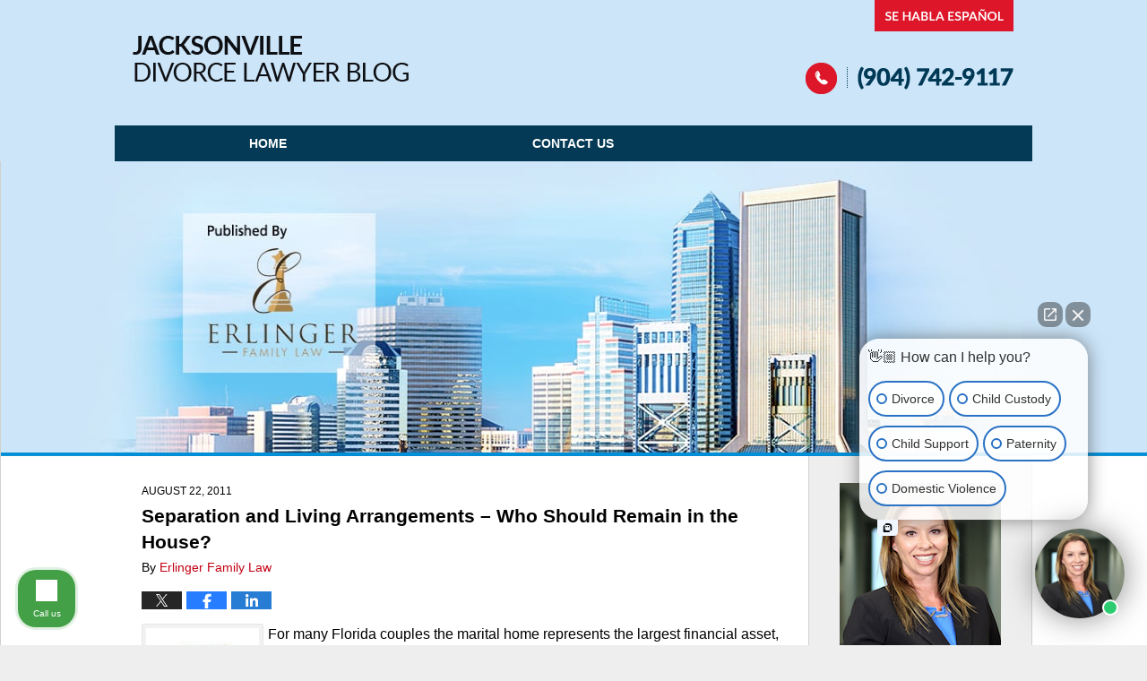

--- FILE ---
content_type: text/html; charset=UTF-8
request_url: https://www.jacksonvilledivorcelawyerblog.com/separation_and_living_arrangem/
body_size: 11628
content:
<!DOCTYPE html>
<html class="no-js displaymode-full" itemscope itemtype="http://schema.org/Blog" lang="en-US">
	<head prefix="og: http://ogp.me/ns# article: http://ogp.me/ns/article#" >
		<meta http-equiv="Content-Type" content="text/html; charset=utf-8" />
		<title>Separation and Living Arrangements - Who Should Remain in the House? &#8212; Jacksonville Divorce Lawyer Blog &#8212; August 22, 2011</title>
		<meta name="viewport" content="width=device-width, initial-scale=1.0" />

		<link rel="stylesheet" type="text/css" media="all" href="/jresources/v/20250319032633/css/main.css" />


		<script type="text/javascript">
			document.documentElement.className = document.documentElement.className.replace(/\bno-js\b/,"js");
		</script>

		<meta name="referrer" content="origin" />
		<meta name="referrer" content="unsafe-url" />

		<meta name='robots' content='index, follow, max-image-preview:large, max-snippet:-1, max-video-preview:-1' />
	<style>img:is([sizes="auto" i], [sizes^="auto," i]) { contain-intrinsic-size: 3000px 1500px }</style>
	
	<!-- This site is optimized with the Yoast SEO plugin v25.7 - https://yoast.com/wordpress/plugins/seo/ -->
	<meta name="description" content="For many Florida couples the marital home represents the largest financial asset, so what happens to the home could substantially affect your financial &#8212; August 22, 2011" />
	<link rel="canonical" href="https://www.jacksonvilledivorcelawyerblog.com/separation_and_living_arrangem/" />
	<meta name="twitter:card" content="summary_large_image" />
	<meta name="twitter:title" content="Separation and Living Arrangements - Who Should Remain in the House? &#8212; Jacksonville Divorce Lawyer Blog &#8212; August 22, 2011" />
	<meta name="twitter:description" content="For many Florida couples the marital home represents the largest financial asset, so what happens to the home could substantially affect your financial &#8212; August 22, 2011" />
	<meta name="twitter:image" content="https://www.jacksonvilledivorcelawyerblog.com/house.bmp" />
	<meta name="twitter:label1" content="Written by" />
	<meta name="twitter:data1" content="Erlinger Family Law" />
	<meta name="twitter:label2" content="Est. reading time" />
	<meta name="twitter:data2" content="1 minute" />
	<!-- / Yoast SEO plugin. -->


<link rel="alternate" type="application/rss+xml" title="Jacksonville Divorce Lawyer Blog &raquo; Feed" href="https://www.jacksonvilledivorcelawyerblog.com/feed/" />
<link rel="alternate" type="application/rss+xml" title="Jacksonville Divorce Lawyer Blog &raquo; Comments Feed" href="https://www.jacksonvilledivorcelawyerblog.com/comments/feed/" />
<script type="text/javascript">
/* <![CDATA[ */
window._wpemojiSettings = {"baseUrl":"https:\/\/s.w.org\/images\/core\/emoji\/16.0.1\/72x72\/","ext":".png","svgUrl":"https:\/\/s.w.org\/images\/core\/emoji\/16.0.1\/svg\/","svgExt":".svg","source":{"concatemoji":"https:\/\/www.jacksonvilledivorcelawyerblog.com\/wp-includes\/js\/wp-emoji-release.min.js?ver=7f08c3448240c80842b50f945023b5cf"}};
/*! This file is auto-generated */
!function(s,n){var o,i,e;function c(e){try{var t={supportTests:e,timestamp:(new Date).valueOf()};sessionStorage.setItem(o,JSON.stringify(t))}catch(e){}}function p(e,t,n){e.clearRect(0,0,e.canvas.width,e.canvas.height),e.fillText(t,0,0);var t=new Uint32Array(e.getImageData(0,0,e.canvas.width,e.canvas.height).data),a=(e.clearRect(0,0,e.canvas.width,e.canvas.height),e.fillText(n,0,0),new Uint32Array(e.getImageData(0,0,e.canvas.width,e.canvas.height).data));return t.every(function(e,t){return e===a[t]})}function u(e,t){e.clearRect(0,0,e.canvas.width,e.canvas.height),e.fillText(t,0,0);for(var n=e.getImageData(16,16,1,1),a=0;a<n.data.length;a++)if(0!==n.data[a])return!1;return!0}function f(e,t,n,a){switch(t){case"flag":return n(e,"\ud83c\udff3\ufe0f\u200d\u26a7\ufe0f","\ud83c\udff3\ufe0f\u200b\u26a7\ufe0f")?!1:!n(e,"\ud83c\udde8\ud83c\uddf6","\ud83c\udde8\u200b\ud83c\uddf6")&&!n(e,"\ud83c\udff4\udb40\udc67\udb40\udc62\udb40\udc65\udb40\udc6e\udb40\udc67\udb40\udc7f","\ud83c\udff4\u200b\udb40\udc67\u200b\udb40\udc62\u200b\udb40\udc65\u200b\udb40\udc6e\u200b\udb40\udc67\u200b\udb40\udc7f");case"emoji":return!a(e,"\ud83e\udedf")}return!1}function g(e,t,n,a){var r="undefined"!=typeof WorkerGlobalScope&&self instanceof WorkerGlobalScope?new OffscreenCanvas(300,150):s.createElement("canvas"),o=r.getContext("2d",{willReadFrequently:!0}),i=(o.textBaseline="top",o.font="600 32px Arial",{});return e.forEach(function(e){i[e]=t(o,e,n,a)}),i}function t(e){var t=s.createElement("script");t.src=e,t.defer=!0,s.head.appendChild(t)}"undefined"!=typeof Promise&&(o="wpEmojiSettingsSupports",i=["flag","emoji"],n.supports={everything:!0,everythingExceptFlag:!0},e=new Promise(function(e){s.addEventListener("DOMContentLoaded",e,{once:!0})}),new Promise(function(t){var n=function(){try{var e=JSON.parse(sessionStorage.getItem(o));if("object"==typeof e&&"number"==typeof e.timestamp&&(new Date).valueOf()<e.timestamp+604800&&"object"==typeof e.supportTests)return e.supportTests}catch(e){}return null}();if(!n){if("undefined"!=typeof Worker&&"undefined"!=typeof OffscreenCanvas&&"undefined"!=typeof URL&&URL.createObjectURL&&"undefined"!=typeof Blob)try{var e="postMessage("+g.toString()+"("+[JSON.stringify(i),f.toString(),p.toString(),u.toString()].join(",")+"));",a=new Blob([e],{type:"text/javascript"}),r=new Worker(URL.createObjectURL(a),{name:"wpTestEmojiSupports"});return void(r.onmessage=function(e){c(n=e.data),r.terminate(),t(n)})}catch(e){}c(n=g(i,f,p,u))}t(n)}).then(function(e){for(var t in e)n.supports[t]=e[t],n.supports.everything=n.supports.everything&&n.supports[t],"flag"!==t&&(n.supports.everythingExceptFlag=n.supports.everythingExceptFlag&&n.supports[t]);n.supports.everythingExceptFlag=n.supports.everythingExceptFlag&&!n.supports.flag,n.DOMReady=!1,n.readyCallback=function(){n.DOMReady=!0}}).then(function(){return e}).then(function(){var e;n.supports.everything||(n.readyCallback(),(e=n.source||{}).concatemoji?t(e.concatemoji):e.wpemoji&&e.twemoji&&(t(e.twemoji),t(e.wpemoji)))}))}((window,document),window._wpemojiSettings);
/* ]]> */
</script>
<style id='wp-emoji-styles-inline-css' type='text/css'>

	img.wp-smiley, img.emoji {
		display: inline !important;
		border: none !important;
		box-shadow: none !important;
		height: 1em !important;
		width: 1em !important;
		margin: 0 0.07em !important;
		vertical-align: -0.1em !important;
		background: none !important;
		padding: 0 !important;
	}
</style>
<link rel='stylesheet' id='wp-block-library-css' href='https://www.jacksonvilledivorcelawyerblog.com/wp-includes/css/dist/block-library/style.min.css?ver=7f08c3448240c80842b50f945023b5cf' type='text/css' media='all' />
<style id='classic-theme-styles-inline-css' type='text/css'>
/*! This file is auto-generated */
.wp-block-button__link{color:#fff;background-color:#32373c;border-radius:9999px;box-shadow:none;text-decoration:none;padding:calc(.667em + 2px) calc(1.333em + 2px);font-size:1.125em}.wp-block-file__button{background:#32373c;color:#fff;text-decoration:none}
</style>
<style id='global-styles-inline-css' type='text/css'>
:root{--wp--preset--aspect-ratio--square: 1;--wp--preset--aspect-ratio--4-3: 4/3;--wp--preset--aspect-ratio--3-4: 3/4;--wp--preset--aspect-ratio--3-2: 3/2;--wp--preset--aspect-ratio--2-3: 2/3;--wp--preset--aspect-ratio--16-9: 16/9;--wp--preset--aspect-ratio--9-16: 9/16;--wp--preset--color--black: #000000;--wp--preset--color--cyan-bluish-gray: #abb8c3;--wp--preset--color--white: #ffffff;--wp--preset--color--pale-pink: #f78da7;--wp--preset--color--vivid-red: #cf2e2e;--wp--preset--color--luminous-vivid-orange: #ff6900;--wp--preset--color--luminous-vivid-amber: #fcb900;--wp--preset--color--light-green-cyan: #7bdcb5;--wp--preset--color--vivid-green-cyan: #00d084;--wp--preset--color--pale-cyan-blue: #8ed1fc;--wp--preset--color--vivid-cyan-blue: #0693e3;--wp--preset--color--vivid-purple: #9b51e0;--wp--preset--gradient--vivid-cyan-blue-to-vivid-purple: linear-gradient(135deg,rgba(6,147,227,1) 0%,rgb(155,81,224) 100%);--wp--preset--gradient--light-green-cyan-to-vivid-green-cyan: linear-gradient(135deg,rgb(122,220,180) 0%,rgb(0,208,130) 100%);--wp--preset--gradient--luminous-vivid-amber-to-luminous-vivid-orange: linear-gradient(135deg,rgba(252,185,0,1) 0%,rgba(255,105,0,1) 100%);--wp--preset--gradient--luminous-vivid-orange-to-vivid-red: linear-gradient(135deg,rgba(255,105,0,1) 0%,rgb(207,46,46) 100%);--wp--preset--gradient--very-light-gray-to-cyan-bluish-gray: linear-gradient(135deg,rgb(238,238,238) 0%,rgb(169,184,195) 100%);--wp--preset--gradient--cool-to-warm-spectrum: linear-gradient(135deg,rgb(74,234,220) 0%,rgb(151,120,209) 20%,rgb(207,42,186) 40%,rgb(238,44,130) 60%,rgb(251,105,98) 80%,rgb(254,248,76) 100%);--wp--preset--gradient--blush-light-purple: linear-gradient(135deg,rgb(255,206,236) 0%,rgb(152,150,240) 100%);--wp--preset--gradient--blush-bordeaux: linear-gradient(135deg,rgb(254,205,165) 0%,rgb(254,45,45) 50%,rgb(107,0,62) 100%);--wp--preset--gradient--luminous-dusk: linear-gradient(135deg,rgb(255,203,112) 0%,rgb(199,81,192) 50%,rgb(65,88,208) 100%);--wp--preset--gradient--pale-ocean: linear-gradient(135deg,rgb(255,245,203) 0%,rgb(182,227,212) 50%,rgb(51,167,181) 100%);--wp--preset--gradient--electric-grass: linear-gradient(135deg,rgb(202,248,128) 0%,rgb(113,206,126) 100%);--wp--preset--gradient--midnight: linear-gradient(135deg,rgb(2,3,129) 0%,rgb(40,116,252) 100%);--wp--preset--font-size--small: 13px;--wp--preset--font-size--medium: 20px;--wp--preset--font-size--large: 36px;--wp--preset--font-size--x-large: 42px;--wp--preset--spacing--20: 0.44rem;--wp--preset--spacing--30: 0.67rem;--wp--preset--spacing--40: 1rem;--wp--preset--spacing--50: 1.5rem;--wp--preset--spacing--60: 2.25rem;--wp--preset--spacing--70: 3.38rem;--wp--preset--spacing--80: 5.06rem;--wp--preset--shadow--natural: 6px 6px 9px rgba(0, 0, 0, 0.2);--wp--preset--shadow--deep: 12px 12px 50px rgba(0, 0, 0, 0.4);--wp--preset--shadow--sharp: 6px 6px 0px rgba(0, 0, 0, 0.2);--wp--preset--shadow--outlined: 6px 6px 0px -3px rgba(255, 255, 255, 1), 6px 6px rgba(0, 0, 0, 1);--wp--preset--shadow--crisp: 6px 6px 0px rgba(0, 0, 0, 1);}:where(.is-layout-flex){gap: 0.5em;}:where(.is-layout-grid){gap: 0.5em;}body .is-layout-flex{display: flex;}.is-layout-flex{flex-wrap: wrap;align-items: center;}.is-layout-flex > :is(*, div){margin: 0;}body .is-layout-grid{display: grid;}.is-layout-grid > :is(*, div){margin: 0;}:where(.wp-block-columns.is-layout-flex){gap: 2em;}:where(.wp-block-columns.is-layout-grid){gap: 2em;}:where(.wp-block-post-template.is-layout-flex){gap: 1.25em;}:where(.wp-block-post-template.is-layout-grid){gap: 1.25em;}.has-black-color{color: var(--wp--preset--color--black) !important;}.has-cyan-bluish-gray-color{color: var(--wp--preset--color--cyan-bluish-gray) !important;}.has-white-color{color: var(--wp--preset--color--white) !important;}.has-pale-pink-color{color: var(--wp--preset--color--pale-pink) !important;}.has-vivid-red-color{color: var(--wp--preset--color--vivid-red) !important;}.has-luminous-vivid-orange-color{color: var(--wp--preset--color--luminous-vivid-orange) !important;}.has-luminous-vivid-amber-color{color: var(--wp--preset--color--luminous-vivid-amber) !important;}.has-light-green-cyan-color{color: var(--wp--preset--color--light-green-cyan) !important;}.has-vivid-green-cyan-color{color: var(--wp--preset--color--vivid-green-cyan) !important;}.has-pale-cyan-blue-color{color: var(--wp--preset--color--pale-cyan-blue) !important;}.has-vivid-cyan-blue-color{color: var(--wp--preset--color--vivid-cyan-blue) !important;}.has-vivid-purple-color{color: var(--wp--preset--color--vivid-purple) !important;}.has-black-background-color{background-color: var(--wp--preset--color--black) !important;}.has-cyan-bluish-gray-background-color{background-color: var(--wp--preset--color--cyan-bluish-gray) !important;}.has-white-background-color{background-color: var(--wp--preset--color--white) !important;}.has-pale-pink-background-color{background-color: var(--wp--preset--color--pale-pink) !important;}.has-vivid-red-background-color{background-color: var(--wp--preset--color--vivid-red) !important;}.has-luminous-vivid-orange-background-color{background-color: var(--wp--preset--color--luminous-vivid-orange) !important;}.has-luminous-vivid-amber-background-color{background-color: var(--wp--preset--color--luminous-vivid-amber) !important;}.has-light-green-cyan-background-color{background-color: var(--wp--preset--color--light-green-cyan) !important;}.has-vivid-green-cyan-background-color{background-color: var(--wp--preset--color--vivid-green-cyan) !important;}.has-pale-cyan-blue-background-color{background-color: var(--wp--preset--color--pale-cyan-blue) !important;}.has-vivid-cyan-blue-background-color{background-color: var(--wp--preset--color--vivid-cyan-blue) !important;}.has-vivid-purple-background-color{background-color: var(--wp--preset--color--vivid-purple) !important;}.has-black-border-color{border-color: var(--wp--preset--color--black) !important;}.has-cyan-bluish-gray-border-color{border-color: var(--wp--preset--color--cyan-bluish-gray) !important;}.has-white-border-color{border-color: var(--wp--preset--color--white) !important;}.has-pale-pink-border-color{border-color: var(--wp--preset--color--pale-pink) !important;}.has-vivid-red-border-color{border-color: var(--wp--preset--color--vivid-red) !important;}.has-luminous-vivid-orange-border-color{border-color: var(--wp--preset--color--luminous-vivid-orange) !important;}.has-luminous-vivid-amber-border-color{border-color: var(--wp--preset--color--luminous-vivid-amber) !important;}.has-light-green-cyan-border-color{border-color: var(--wp--preset--color--light-green-cyan) !important;}.has-vivid-green-cyan-border-color{border-color: var(--wp--preset--color--vivid-green-cyan) !important;}.has-pale-cyan-blue-border-color{border-color: var(--wp--preset--color--pale-cyan-blue) !important;}.has-vivid-cyan-blue-border-color{border-color: var(--wp--preset--color--vivid-cyan-blue) !important;}.has-vivid-purple-border-color{border-color: var(--wp--preset--color--vivid-purple) !important;}.has-vivid-cyan-blue-to-vivid-purple-gradient-background{background: var(--wp--preset--gradient--vivid-cyan-blue-to-vivid-purple) !important;}.has-light-green-cyan-to-vivid-green-cyan-gradient-background{background: var(--wp--preset--gradient--light-green-cyan-to-vivid-green-cyan) !important;}.has-luminous-vivid-amber-to-luminous-vivid-orange-gradient-background{background: var(--wp--preset--gradient--luminous-vivid-amber-to-luminous-vivid-orange) !important;}.has-luminous-vivid-orange-to-vivid-red-gradient-background{background: var(--wp--preset--gradient--luminous-vivid-orange-to-vivid-red) !important;}.has-very-light-gray-to-cyan-bluish-gray-gradient-background{background: var(--wp--preset--gradient--very-light-gray-to-cyan-bluish-gray) !important;}.has-cool-to-warm-spectrum-gradient-background{background: var(--wp--preset--gradient--cool-to-warm-spectrum) !important;}.has-blush-light-purple-gradient-background{background: var(--wp--preset--gradient--blush-light-purple) !important;}.has-blush-bordeaux-gradient-background{background: var(--wp--preset--gradient--blush-bordeaux) !important;}.has-luminous-dusk-gradient-background{background: var(--wp--preset--gradient--luminous-dusk) !important;}.has-pale-ocean-gradient-background{background: var(--wp--preset--gradient--pale-ocean) !important;}.has-electric-grass-gradient-background{background: var(--wp--preset--gradient--electric-grass) !important;}.has-midnight-gradient-background{background: var(--wp--preset--gradient--midnight) !important;}.has-small-font-size{font-size: var(--wp--preset--font-size--small) !important;}.has-medium-font-size{font-size: var(--wp--preset--font-size--medium) !important;}.has-large-font-size{font-size: var(--wp--preset--font-size--large) !important;}.has-x-large-font-size{font-size: var(--wp--preset--font-size--x-large) !important;}
:where(.wp-block-post-template.is-layout-flex){gap: 1.25em;}:where(.wp-block-post-template.is-layout-grid){gap: 1.25em;}
:where(.wp-block-columns.is-layout-flex){gap: 2em;}:where(.wp-block-columns.is-layout-grid){gap: 2em;}
:root :where(.wp-block-pullquote){font-size: 1.5em;line-height: 1.6;}
</style>
<script type="text/javascript" src="https://www.jacksonvilledivorcelawyerblog.com/wp-includes/js/jquery/jquery.min.js?ver=3.7.1" id="jquery-core-js"></script>
<script type="text/javascript" src="https://www.jacksonvilledivorcelawyerblog.com/wp-includes/js/jquery/jquery-migrate.min.js?ver=3.4.1" id="jquery-migrate-js"></script>
<link rel="https://api.w.org/" href="https://www.jacksonvilledivorcelawyerblog.com/wp-json/" /><link rel="alternate" title="JSON" type="application/json" href="https://www.jacksonvilledivorcelawyerblog.com/wp-json/wp/v2/posts/4217" /><link rel="EditURI" type="application/rsd+xml" title="RSD" href="https://www.jacksonvilledivorcelawyerblog.com/xmlrpc.php?rsd" />

<link rel='shortlink' href='https://wp.me/p7UQiL-161' />
<link rel="alternate" title="oEmbed (JSON)" type="application/json+oembed" href="https://www.jacksonvilledivorcelawyerblog.com/wp-json/oembed/1.0/embed?url=https%3A%2F%2Fwww.jacksonvilledivorcelawyerblog.com%2Fseparation_and_living_arrangem%2F" />
<link rel="alternate" title="oEmbed (XML)" type="text/xml+oembed" href="https://www.jacksonvilledivorcelawyerblog.com/wp-json/oembed/1.0/embed?url=https%3A%2F%2Fwww.jacksonvilledivorcelawyerblog.com%2Fseparation_and_living_arrangem%2F&#038;format=xml" />
<link rel="amphtml" href="https://www.jacksonvilledivorcelawyerblog.com/amp/separation_and_living_arrangem/" />
		<!-- Willow Authorship Tags -->
<link href="https://www.woodatter.com/" rel="publisher" />
<link href="https://www.jacksonvilledivorcelawyerblog.com/" rel="author" />

<!-- End Willow Authorship Tags -->		<!-- Willow Opengraph and Twitter Cards -->
<meta property="article:published_time" content="2011-08-22T00:00:00-04:00" />
<meta property="article:modified_time" content="2025-03-28T11:14:08-04:00" />
<meta property="article:section" content="Divorce / Dissolution of Marriage" />
<meta property="article:author" content="https://www.jacksonvilledivorcelawyerblog.com/author/erlingerfamlylaw/" />
<meta property="og:url" content="https://www.jacksonvilledivorcelawyerblog.com/separation_and_living_arrangem/" />
<meta property="og:title" content="Separation and Living Arrangements &#8211; Who Should Remain in the House?" />
<meta property="og:description" content="For many Florida couples the marital home represents the largest financial asset, so what happens to the home could substantially affect your financial security for years to come. But for some ..." />
<meta property="og:type" content="article" />
<meta property="og:image" content="https://www.jacksonvilledivorcelawyerblog.com/files/2025/04/social-image-logo-og.jpg" />
<meta property="og:image:width" content="1200" />
<meta property="og:image:height" content="1200" />
<meta property="og:image:url" content="https://www.jacksonvilledivorcelawyerblog.com/files/2025/04/social-image-logo-og.jpg" />
<meta property="og:image:secure_url" content="https://www.jacksonvilledivorcelawyerblog.com/files/2025/04/social-image-logo-og.jpg" />
<meta property="og:site_name" content="Jacksonville Divorce Lawyer Blog" />

<!-- End Willow Opengraph and Twitter Cards -->

				<link rel="shortcut icon" type="image/x-icon" href="/jresources/v/20250319032633/icons/favicon.ico"  />
<!-- Google Analytics Metadata -->
<script> window.jmetadata = window.jmetadata || { site: { id: '971', installation: 'lawblogger', name: 'jacksonvilledivorcelawyerblog-com',  willow: '1', domain: 'jacksonvilledivorcelawyerblog.com', key: 'Li0tLSAuLi0gLi4uIC0gLi4gLi1qYWNrc29udmlsbGVkaXZvcmNlbGF3eWVyYmxvZy5jb20=' }, analytics: { ga4: [ { measurementId: 'G-JPCNL4LRWW' } ] } } </script>
<!-- End of Google Analytics Metadata -->

<!-- Google Tag Manager -->
<script>(function(w,d,s,l,i){w[l]=w[l]||[];w[l].push({'gtm.start': new Date().getTime(),event:'gtm.js'});var f=d.getElementsByTagName(s)[0], j=d.createElement(s),dl=l!='dataLayer'?'&l='+l:'';j.async=true;j.src= 'https://www.googletagmanager.com/gtm.js?id='+i+dl;f.parentNode.insertBefore(j,f); })(window,document,'script','dataLayer','GTM-PHFNLNH');</script>
<!-- End Google Tag Manager -->

<link rel="next" href="https://www.jacksonvilledivorcelawyerblog.com/military_divorces_child_suppor/" />
<link rel="prev" href="https://www.jacksonvilledivorcelawyerblog.com/florida_family_law_and_militar/" />

	<script async defer src="https://justatic.com/e/widgets/js/justia.js"></script>

	</head>
	<body class="willow willow-responsive wp-singular post-template-default single single-post postid-4217 single-format-standard wp-theme-Willow-Responsive">
	<div id="top-numbers-v2" class="tnv2-sticky"> <ul> <li>Contact Us Now: <strong>(904) 742-9117</strong> <a class="tnv2-button" rel="nofollow" href="tel:(904) 742-9117" data-gtm-location="Sticky Header" data-gtm-value="(904) 742-9117" data-gtm-action="Contact" data-gtm-category="Phones" data-gtm-device="Mobile" data-gtm-event="phone_contact" data-gtm-label="Call" data-gtm-target="Button" data-gtm-type="click">Tap Here To Call Us</a> </li> </ul> </div>

<div id="fb-root"></div>

		<div class="container">
			<div class="cwrap">

			<!-- HEADER -->
			<header id="header" role="banner">
							<div id="head" class="header-tag-group">

					<div id="logo">
						<a href="https://www.jacksonvilledivorcelawyerblog.com/">							<img src="/jresources/v/20250319032633/images/logo.png" id="mainlogo" alt="Erlinger Family Law" />
							Jacksonville Divorce Lawyer Blog</a>
					</div>
										<div id="tagline"><a  target="_blank" href="https://www.woodatter.com/" class="tagline-link tagline-text">Published By Erlinger Family Law</a></div>
									</div><!--/#head-->
				<nav id="main-nav" role="navigation">
					<span class="visuallyhidden">Navigation</span>
					<div id="topnav" class="topnav nav-custom"><ul id="tnav-toplevel" class="menu"><li id="menu-item-12" class="priority_1 menu-item menu-item-type-custom menu-item-object-custom menu-item-home menu-item-12"><a href="https://www.jacksonvilledivorcelawyerblog.com/">Home</a></li>
<li id="menu-item-17" class="priority_1 menu-item menu-item-type-post_type menu-item-object-page menu-item-17"><a href="https://www.jacksonvilledivorcelawyerblog.com/contact-us/">Contact Us</a></li>
</ul></div>				</nav>
							</header>

			            

            <!-- MAIN -->
            <div id="main">
	            <div class="custom_html_content_top"><div class="imgwrap"> <div id="img1"> <div class="wrapper"></div> </div> <div id="img2"> </div> </div></div>                <div class="mwrap">
                	
                	
	                <section class="content">
	                		                	<div class="bodytext">
		                	

<article id="post-4217" class="entry post-4217 post type-post status-publish format-standard hentry category-divorce-dissolution-of-marriage" itemprop="blogPost" itemtype="http://schema.org/BlogPosting" itemscope>
	<link itemprop="mainEntityOfPage" href="https://www.jacksonvilledivorcelawyerblog.com/separation_and_living_arrangem/" />
	<div class="inner-wrapper">
		<header>

			
			
						<div id="default-featured-image-4217-post-id-4217" itemprop="image" itemtype="http://schema.org/ImageObject" itemscope>
	<link itemprop="url" href="https://www.jacksonvilledivorcelawyerblog.com/files/2025/04/social-image-logo-og.jpg" />
	<meta itemprop="width" content="1200" />
	<meta itemprop="height" content="1200" />
	<meta itemprop="representativeOfPage" content="http://schema.org/False" />
</div>
			<div class="published-date"><span class="published-date-label"></span> <time datetime="2011-08-22T00:00:00-04:00" class="post-date published" itemprop="datePublished" pubdate>August 22, 2011</time></div>
			
			
            <h1 class="entry-title" itemprop="name">Separation and Living Arrangements &#8211; Who Should Remain in the House?</h1>
                <meta itemprop="headline" content="Separation and Living Arrangements &#8211; Who Should Remain in the House?" />
			
			
			<div class="author vcard">By <span itemprop="author" itemtype="http://schema.org/Organization" itemscope><a href="https://www.jacksonvilledivorcelawyerblog.com/" class="url fn author-erlingerfamlylaw author-3144 post-author-link" rel="author" target="_self" itemprop="url"><span itemprop="name">Erlinger Family Law</span></a><meta itemprop="sameAs" content="https://twitter.com/jaxlawgirl" /><meta itemprop="sameAs" content="https://www.linkedin.com/in/jennifererlinger" /><meta itemprop="sameAs" content="http://lawyers.justia.com/lawyer/jennifer-m-erlinger-1523332" /></span></div>
			
			<div class="sharelinks sharelinks-4217 sharelinks-horizontal" id="sharelinks-4217">
	<a href="https://twitter.com/intent/tweet?url=https%3A%2F%2Fwp.me%2Fp7UQiL-161&amp;text=Separation+and+Living+Arrangements+-+Who+Should+Remain+in+the+House%3F&amp;related=jaxlawgirl%3APost+Author" target="_blank"  onclick="javascript:window.open(this.href, '', 'menubar=no,toolbar=no,resizable=yes,scrollbars=yes,height=600,width=600');return false;"><img src="https://www.jacksonvilledivorcelawyerblog.com/wp-content/themes/Willow-Responsive/images/share/twitter.gif" alt="Tweet this Post" /></a>
	<a href="https://www.facebook.com/sharer/sharer.php?u=https%3A%2F%2Fwww.jacksonvilledivorcelawyerblog.com%2Fseparation_and_living_arrangem%2F" target="_blank"  onclick="javascript:window.open(this.href, '', 'menubar=no,toolbar=no,resizable=yes,scrollbars=yes,height=600,width=600');return false;"><img src="https://www.jacksonvilledivorcelawyerblog.com/wp-content/themes/Willow-Responsive/images/share/fb.gif" alt="Share on Facebook" /></a>
	<a href="http://www.linkedin.com/shareArticle?mini=true&amp;url=https%3A%2F%2Fwww.jacksonvilledivorcelawyerblog.com%2Fseparation_and_living_arrangem%2F&amp;title=Separation+and+Living+Arrangements+-+Who+Should+Remain+in+the+House%3F&amp;source=Jacksonville+Divorce+Lawyer+Blog" target="_blank"  onclick="javascript:window.open(this.href, '', 'menubar=no,toolbar=no,resizable=yes,scrollbars=yes,height=600,width=600');return false;"><img src="https://www.jacksonvilledivorcelawyerblog.com/wp-content/themes/Willow-Responsive/images/share/linkedin.gif" alt="Share on LinkedIn" /></a>
</div>					</header>
		<div class="content" itemprop="articleBody">
									<div class="entry-content">
								<p><img decoding="async" class="alignleft" style="margin-right: 5px;" src="https://www.jacksonvilledivorcelawyerblog.com/house.bmp" alt="house.bmp" width="136" height="136" /></p>
<p>For many Florida couples the marital home represents the largest financial asset, so what happens to the home could substantially affect your financial security for years to come. But for some couples the marital home represents more than just a financial asset, it represents a life time of memories. Thus, the decision of who will remain in the house in the event of a divorce can be a tough decision to make- both financially and emotionally.</p>
<p>When you are deciding on whether to stay in your house there are many factors for you to consider: Mortgage payments, taxes, home owners insurance, utilities, and maintenance are only a few. Be smart, and make your decision on what you can afford, not what you want. Typically there are three options when it comes to the marital home during a divorce:</p>
<p>1. Sell the house immediately and split the proceeds with your former spouse.<br />
2. Continue to own the house jointly with your spouse and make plans to sell the house at a future date. The proceeds would be split at that time. Often time if children are involved, this is the preferred option until the children reach the age of majority.<br />
3. One spouse buys out the other’s interest in the home.</p>
<p>Today’s real estate market in Jacksonville has made decisions as to the ownership, possession, and / or sale of the marital home to be very complicated. Many couples cannot afford to sell the house until market conditions change. Others have decided to continue to live together during the divorce/separation process just to avoid the financial hassle. Regardless, it is likely to cause financial strain and stress to both parties.</p>
							</div>
					</div>
		<footer>
							<div class="author vcard">By <span itemprop="author" itemtype="http://schema.org/Organization" itemscope><a href="https://www.jacksonvilledivorcelawyerblog.com/" class="url fn author-erlingerfamlylaw author-3144 post-author-link" rel="author" target="_self" itemprop="url"><span itemprop="name">Erlinger Family Law</span></a><meta itemprop="sameAs" content="https://twitter.com/jaxlawgirl" /><meta itemprop="sameAs" content="https://www.linkedin.com/in/jennifererlinger" /><meta itemprop="sameAs" content="http://lawyers.justia.com/lawyer/jennifer-m-erlinger-1523332" /></span></div>						<div itemprop="publisher" itemtype="http://schema.org/Organization" itemscope>
				<meta itemprop="name" content="Erlinger Family Law" />
				
<div itemprop="logo" itemtype="http://schema.org/ImageObject" itemscope>
	<link itemprop="url" href="https://www.jacksonvilledivorcelawyerblog.com/files/2025/04/Erlinger-Family-Law-Logo.jpg" />
	<meta itemprop="height" content="60" />
	<meta itemprop="width" content="86" />
	<meta itemprop="representativeOfPage" content="http://schema.org/True" />
</div>
			</div>

			<div class="category-list"><span class="category-list-label">Posted in:</span> <span class="category-list-items"><a href="https://www.jacksonvilledivorcelawyerblog.com/category/divorce-dissolution-of-marriage/" title="View all posts in Divorce / Dissolution of Marriage" class="category-divorce-dissolution-of-marriage term-4 post-category-link">Divorce / Dissolution of Marriage</a></span></div>			
			<div class="published-date"><span class="published-date-label"></span> <time datetime="2011-08-22T00:00:00-04:00" class="post-date published" itemprop="datePublished" pubdate>August 22, 2011</time></div>			<div class="visuallyhidden">Updated:
				<time datetime="2025-03-28T11:14:08-04:00" class="updated" itemprop="dateModified">March 28, 2025 11:14 am</time>
			</div>

			
			
			
			
<!-- You can start editing here. -->


			<!-- If comments are closed. -->
		<p class="nocomments">Comments are closed.</p>

	

		</footer>

	</div>
</article>
	<div class="navigation">
		<nav id="post-pagination-bottom" class="pagination post-pagination" role="navigation">
		<span class="nav-prev"><a rel="prev" href="https://www.jacksonvilledivorcelawyerblog.com/florida_family_law_and_militar/" title="Florida Family Law and Military Servicemen and Servicewomen"><span class="arrow-left">&laquo;</span> Previous</a></span> <span class="nav-sep">|</span> <span class="nav-home"><a rel="home" href="https://www.jacksonvilledivorcelawyerblog.com/">Home</a></span> <span class="nav-sep">|</span> <span class="nav-next"><a rel="next" href="https://www.jacksonvilledivorcelawyerblog.com/military_divorces_child_suppor/" title="Military Divorces &#8211; Child Support and Alimony">Next <span class="arrow-right">&raquo;</span></a></span>				</nav>
	</div>
								</div>

																<aside class="sidebar primary-sidebar sc-2 secondary-content" id="sc-2">
			</aside>

							
						</section>

						<aside class="sidebar secondary-sidebar sc-1 secondary-content" id="sc-1">
	<div id="text-4" class="widget sidebar-widget primary-sidebar-widget widget_text"><strong class="widget-title sidebar-widget-title primary-sidebar-widget-title"> </strong><div class="content widget-content sidebar-widget-content primary-sidebar-widget-content">			<div class="textwidget"><a href="https://www.jacksonvilledivorcelawyerblog.com/contact-us/">
<img src="/files/2017/10/jennifer_m._erlinger.png" alt="Jennifer M. Erlinger"/><span>Jennifer M. Erlinger</span>
</a>

</div>
		</div></div>    <div id="justia_contact_form-2" class="widget sidebar-widget primary-sidebar-widget justia_contact_form">
    <strong class="widget-title sidebar-widget-title primary-sidebar-widget-title">Contact Us</strong><div class="content widget-content sidebar-widget-content primary-sidebar-widget-content">
    <div class="formdesc"><strong>(904) 742-9117</strong></div>
    <div id="contactform">
            <form data-gtm-label="Consultation Form" data-gtm-action="Submission" data-gtm-category="Forms" data-gtm-type="submission" data-gtm-conversion="1" id="genericcontactform" name="genericcontactform" action="/jshared/blog-contactus/" class="widget_form" data-validate="parsley">
            <div data-directive="j-recaptcha" data-recaptcha-key="6Le5djosAAAAABlrcqDuOd1JJQhMLN5NB47a2Bqe" data-version="2" data-set-lang="en"></div>
            <div id="errmsg"></div>
            <input type="hidden" name="wpid" value="2" />
            <input type="hidden" name="5_From_Page" value="Jacksonville Divorce Lawyer Blog" />
            <input type="hidden" name="firm_name" value="Erlinger Family Law" />
            <input type="hidden" name="blog_name" value="Jacksonville Divorce Lawyer Blog" />
            <input type="hidden" name="site_id" value="" />
            <input type="hidden" name="prefix" value="971" />
            <input type="hidden" name="source" value="main" />
            <input type="hidden" name="source_off" value="" />
            <input type="hidden" name="return_url" value="https://www.jacksonvilledivorcelawyerblog.com/thank-you/" />
            <input type="hidden" name="current_url" value="https://www.jacksonvilledivorcelawyerblog.com/separation_and_living_arrangem/" />
            <input type="hidden" name="big_or_small" value="big" />
            <input type="hidden" name="is_blog" value="yes" />
            <span class="fld name"><label for="Name">Name:</label><input type="text" name="10_Name" id="Name" value=""  placeholder="Name"   class="required"  required/></span><span class="fld email"><label for="Email">Email:</label><input type="email" name="20_Email" id="Email" value=""  placeholder="Email"   class="required"  required/></span><span class="fld phone"><label for="Phone">Phone:</label><input type="tel" name="30_Phone" id="Phone" value=""  placeholder="Phone"  pattern="[\+\(\)\d -]+" title="Please enter a valid phone number."  class="required"  required/></span><span class="fld message"><label for="Message">Message:</label><textarea name="40_Message" id="Message"  placeholder="Message"  class="required"  required></textarea></span>
            
            
            
            
            <input type="hidden" name="required_fields" value="10_Name,20_Email,30_Phone,40_Message" />
            <input type="hidden" name="form_location" value="Consultation Form">
            <span class="submit">
                <button type="submit" name="submitbtn">Submit</button>
            </span>
        </form>
    </div>
    <div style="display:none !important;" class="normal" id="jwpform-validation"></div>
    </div></div><div id="jwpw_connect-2" class="widget sidebar-widget primary-sidebar-widget jwpw_connect">
    <strong class="widget-title sidebar-widget-title primary-sidebar-widget-title"></strong><div class="content widget-content sidebar-widget-content primary-sidebar-widget-content">
    
        <p class="connect-icons">
            <a href="https://lawyers.justia.com/lawyer/jennifer-m-erlinger-1523332" target="_blank" title="Justia"><img src="https://lawyers.justia.com/s/justia-64.png" alt="Justia Icon" border="0" /></a><a href="http://rss.justia.com/JacksonvilleDivorceLawyerBlogCom" target="_blank" title="Feed"><img src="https://lawyers.justia.com/s/rss-64.png" alt="Feed Icon" border="0" /></a>
        </p>
        <script type="application/ld+json">
{ "@context": "http://schema.org",
  "@type": "http://schema.org/LegalService",
  "name": "Erlinger Family Law",
  "image": "https://www.jacksonvilledivorcelawyerblog.com/files/2025/04/Erlinger-Family-Law-Logo.jpg",
  "sameAs": ["https://lawyers.justia.com/lawyer/jennifer-m-erlinger-1523332","http://rss.justia.com/JacksonvilleDivorceLawyerBlogCom"],
  "address": {
    "@type": "PostalAddress",
    "addressCountry": "US"
  }
}
</script>
        
</div></div>
<div id="j_categories-2" class="widget sidebar-widget primary-sidebar-widget j_categories"><strong class="widget-title sidebar-widget-title primary-sidebar-widget-title">Topics</strong><div class="content widget-content sidebar-widget-content primary-sidebar-widget-content"><ul>
    <li class="cat-item cat-item-0"><a href="https://www.jacksonvilledivorcelawyerblog.com/category/divorce-dissolution-of-marriage/">Divorce / Dissolution of Marriage <span>(486)</span></a></li>
    <li class="cat-item cat-item-1"><a href="https://www.jacksonvilledivorcelawyerblog.com/category/florida-statutes/">Florida Statutes <span>(183)</span></a></li>
    <li class="cat-item cat-item-2"><a href="https://www.jacksonvilledivorcelawyerblog.com/category/child-custody/">Child Custody <span>(177)</span></a></li>
    <li class="cat-item cat-item-3"><a href="https://www.jacksonvilledivorcelawyerblog.com/category/child-support/">Child Support <span>(151)</span></a></li>
    <li class="cat-item cat-item-4"><a href="https://www.jacksonvilledivorcelawyerblog.com/category/alimony/">Alimony <span>(147)</span></a></li>
    <li class="cat-item cat-item-5"><a href="https://www.jacksonvilledivorcelawyerblog.com/category/parenting-plans-time-sharing/">Parenting Plans / Time Sharing <span>(127)</span></a></li>
    <li class="cat-item cat-item-6"><a href="https://www.jacksonvilledivorcelawyerblog.com/category/visitation-issues/">Visitation Issues <span>(125)</span></a></li>
    <li class="cat-item cat-item-7"><a href="https://www.jacksonvilledivorcelawyerblog.com/category/paternity/">Paternity <span>(86)</span></a></li>
    <li class="cat-item cat-item-8"><a href="https://www.jacksonvilledivorcelawyerblog.com/category/adultery/">Adultery <span>(52)</span></a></li>
    <li class="cat-item cat-item-9"><a href="https://www.jacksonvilledivorcelawyerblog.com/category/adoption/">Adoption <span>(38)</span></a></li>
    <li class="cat-item cat-item-10"><a href="https://www.jacksonvilledivorcelawyerblog.com/category/domestic-violence-injunctions/">Domestic Violence / Injunctions <span>(30)</span></a></li>
    <li class="cat-item cat-item-11"><a href="https://www.jacksonvilledivorcelawyerblog.com/category/department-of-children-and-families/">Department of Children and Families <span>(24)</span></a></li>
    <span class="more-categories-link"><a href="https://www.jacksonvilledivorcelawyerblog.com/topics/">View More Topics</a></span></ul></div></div><div id="text-2" class="widget sidebar-widget primary-sidebar-widget widget_text"><strong class="widget-title sidebar-widget-title primary-sidebar-widget-title">Search</strong><div class="content widget-content sidebar-widget-content primary-sidebar-widget-content">			<div class="textwidget"><form action="https://www.jacksonvilledivorcelawyerblog.com/" class="searchform" id="searchform" method="get" role="search"><div><label class="visuallyhidden" for="s">Search here</label>
<input type="text" id="s" name="s" value=""/><button type="submit" value="Search" id="searchsubmit">Search</button></div></form></div>
		</div></div>
		<div id="recent-posts-2" class="widget sidebar-widget primary-sidebar-widget widget_recent_entries">
		<strong class="widget-title sidebar-widget-title primary-sidebar-widget-title">Recent Entries</strong><div class="content widget-content sidebar-widget-content primary-sidebar-widget-content">
		<ul>
											<li>
					<a href="https://www.jacksonvilledivorcelawyerblog.com/reducing-your-risk-of-permanent-alimony/">Reducing Your Risk of Permanent Alimony</a>
											<span class="post-date">August 6, 2020</span>
									</li>
											<li>
					<a href="https://www.jacksonvilledivorcelawyerblog.com/what-is-a-parenting-plan/">What is a Parenting Plan?</a>
											<span class="post-date">July 7, 2020</span>
									</li>
											<li>
					<a href="https://www.jacksonvilledivorcelawyerblog.com/meeting-your-childs-special-needs-after-separation/">Meeting Your Child&#8217;s Special Needs After Separation</a>
											<span class="post-date">June 29, 2020</span>
									</li>
					</ul>

		</div></div></aside>

					</div>
				</div>


							<!-- FOOTER -->
				<footer id="footer">
					<span class="visuallyhidden">Contact Information</span>
					<div class="fcontainer">

						
						<div id="address"> <div itemscope="" itemtype="http://schema.org/LegalService" class="slocation location_240"> <link itemprop="url" href="https://www.jacksonvilledivorcelawyerblog.com/"> <meta itemprop="name" content="Erlinger Family Law"><div itemprop="address" itemscope="" itemtype="http://schema.org/PostalAddress"> <div itemprop="streetAddress"> 12276 San Jose Blvd #707-11 </div> <span itemprop="addressLocality">Jacksonville</span>, <span itemprop="addressRegion">FL</span> <span itemprop="postalCode"> 32223 </span> <span itemprop="addressCountry"></span> </div><span class="contacts"> <span>Phone: <span itemprop="telephone">(904) 742-9117</span> </span><span>Fax: <span itemprop="faxNumber">(904) 358-3061</span> </span> </span></div> </div>
						<nav id="footernav">
							<div id="footernav-wrapper" class="footernav nav-custom"><ul id="menu-footernav" class="menu"><li id="menu-item-18" class="menu-item menu-item-type-custom menu-item-object-custom menu-item-home menu-item-18"><a href="https://www.jacksonvilledivorcelawyerblog.com/">Home</a></li>
<li id="menu-item-22" class="menu-item menu-item-type-post_type menu-item-object-page menu-item-22"><a href="https://www.jacksonvilledivorcelawyerblog.com/contact-us/">Contact Us</a></li>
<li id="menu-item-24" class="menu-item menu-item-type-post_type menu-item-object-page menu-item-24"><a href="https://www.jacksonvilledivorcelawyerblog.com/archives/">Blog Posts</a></li>
</ul></div>						</nav>
												<div class="copyright" title="Copyright &copy; 2016 &ndash; 2026 Erlinger Family Law"><div class="jgrecaptcha-text"><p>This site is protected by reCAPTCHA and the Google <a target="_blank" href="https://policies.google.com/privacy">Privacy Policy</a> and <a target="_blank" href="https://policies.google.com/terms">Terms of Service</a> apply.</p><p>Please do not include any confidential or sensitive information in a contact form, text message, or voicemail. The contact form sends information by non-encrypted email, which is not secure. Submitting a contact form, sending a text message, making a phone call, or leaving a voicemail does not create an attorney-client relationship.</p></div><style>.grecaptcha-badge { visibility: hidden; } .jgrecaptcha-text p { margin: 1.8em 0; }</style><span class="copyright_label">Copyright &copy;</span> <span class="copyright_year">2016 &ndash; 2026</span>, <a href="https://www.woodatter.com/">Erlinger Family Law</a></div>
																		<div class="credits"><a target="_blank" href="https://www.justia.com/marketing/law-blogs/"><strong class="justia_brand">JUSTIA</strong> Law Firm Blog Design</a></div>
																	</div>
				</footer>
						</div> <!-- /.cwrap -->
		</div><!-- /.container -->
		<!--[if lt IE 9]>
			<script src="/jshared/jslibs/responsive/mediaqueries/css3-mediaqueries.1.0.2.min.js"></script>
		<![endif]-->
		<script type="text/javascript"> if(!('matchMedia' in window)){ document.write(unescape("%3Cscript src='/jshared/jslibs/responsive/mediaqueries/media.match.2.0.2.min.js' type='text/javascript'%3E%3C/script%3E")); } </script>
		<script type="speculationrules">
{"prefetch":[{"source":"document","where":{"and":[{"href_matches":"\/*"},{"not":{"href_matches":["\/wp-*.php","\/wp-admin\/*","\/files\/*","\/wp-content\/*","\/wp-content\/plugins\/*","\/wp-content\/themes\/Willow-Responsive\/*","\/*\\?(.+)"]}},{"not":{"selector_matches":"a[rel~=\"nofollow\"]"}},{"not":{"selector_matches":".no-prefetch, .no-prefetch a"}}]},"eagerness":"conservative"}]}
</script>
<script type="text/javascript" src="https://www.jacksonvilledivorcelawyerblog.com/wp-content/plugins/jWP-Widgets/js/jwp-placeholder-fallback.js?ver=7f08c3448240c80842b50f945023b5cf" id="jwp-placeholder-fallback-js"></script>
<script type="text/javascript" src="https://www.jacksonvilledivorcelawyerblog.com/wp-content/plugins/jWP-Widgets/js/jwp-forms.js?ver=7f08c3448240c80842b50f945023b5cf" id="jwp-forms-js"></script>
<script type="text/javascript" src="https://www.jacksonvilledivorcelawyerblog.com/jshared/jslibs/validate/parsley.min.js?ver=7f08c3448240c80842b50f945023b5cf" id="parsley-js"></script>
<script type="text/javascript" src="https://www.jacksonvilledivorcelawyerblog.com/jshared/jslibs/responsive/enquire/enquire.2.0.2.min.js?ver=2.0.2" id="enquire-js"></script>
<script type="text/javascript" src="https://www.jacksonvilledivorcelawyerblog.com/jshared/jslibs/responsive/responsive.topnav.1.0.4.min.js?ver=1.0.4" id="responsive_topnav-js"></script>
<script type="text/javascript" src="https://www.jacksonvilledivorcelawyerblog.com/jresources/v/20250319032633/js/site.min.js" id="willow_site.min-js"></script>

<!-- Being Intaker chat -->
<script>
  (function (w,d,s,v,odl){(w[v]=w[v]||{})['odl']=odl;; var f=d.getElementsByTagName(s)[0],j=d.createElement(s);j.async=true; j.src='https://intaker.azureedge.net/widget/chat.min.js'; f.parentNode.insertBefore(j,f); })(window, document, 'script','Intaker', 'woodatterwolfpa');
</script>
<!-- End Intaker chat -->


	<div data-directive="j-gdpr" data-privacy-policy-url="https://www.woodatter.com/privacy-policy.html"></div>
	</body>
</html>


<!--
Performance optimized by W3 Total Cache. Learn more: https://www.boldgrid.com/w3-total-cache/

Page Caching using Disk: Enhanced 

Served from: www.jacksonvilledivorcelawyerblog.com @ 2026-01-25 16:27:37 by W3 Total Cache
-->